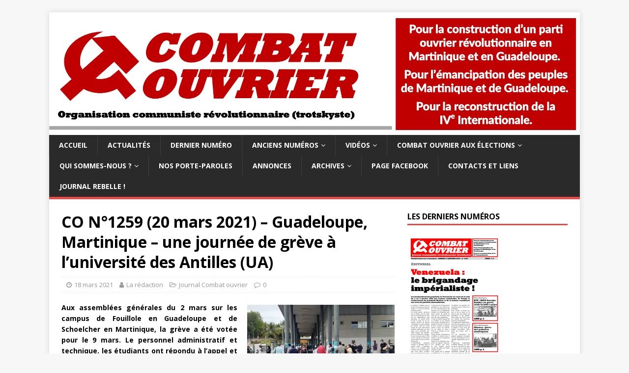

--- FILE ---
content_type: text/html; charset=UTF-8
request_url: https://combat-ouvrier.com/2021/03/18/co-n1259-20-mars-2021-guadeloupe-martinique-une-journee-de-greve-a-luniversite-des-antilles-ua/
body_size: 13680
content:
<!DOCTYPE html><html class="no-js" lang="fr-FR"><head><meta charset="UTF-8"><meta name="viewport" content="width=device-width, initial-scale=1.0"><link rel="stylesheet" media="print" onload="this.onload=null;this.media='all';" id="ao_optimized_gfonts" href="https://fonts.googleapis.com/css?family=Open+Sans:400,400italic,700,600&amp;display=swap"><link rel="profile" href="https://gmpg.org/xfn/11" /><link rel="pingback" href="https://combat-ouvrier.com/xmlrpc.php" /><meta name='robots' content='index, follow, max-image-preview:large, max-snippet:-1, max-video-preview:-1' /><title>CO N°1259 (20 mars 2021) – Guadeloupe, Martinique - une journée de grève à l’université des Antilles (UA) - Combat ouvrier</title><link rel="canonical" href="https://combat-ouvrier.com/2021/03/18/co-n1259-20-mars-2021-guadeloupe-martinique-une-journee-de-greve-a-luniversite-des-antilles-ua/" /><meta property="og:locale" content="fr_FR" /><meta property="og:type" content="article" /><meta property="og:title" content="CO N°1259 (20 mars 2021) – Guadeloupe, Martinique - une journée de grève à l’université des Antilles (UA) - Combat ouvrier" /><meta property="og:description" content="Aux assemblées générales du 2 mars sur les campus de Fouillole en Guadeloupe et de Schoelcher en Martinique, la grève a été votée pour le 9 mars. [...]" /><meta property="og:url" content="https://combat-ouvrier.com/2021/03/18/co-n1259-20-mars-2021-guadeloupe-martinique-une-journee-de-greve-a-luniversite-des-antilles-ua/" /><meta property="og:site_name" content="Combat ouvrier" /><meta property="article:publisher" content="https://www.facebook.com/CombatOuvrier1" /><meta property="article:published_time" content="2021-03-18T20:11:09+00:00" /><meta property="og:image" content="https://combat-ouvrier.com/wp-content/uploads/2021/03/20210309_grevecampusfouillole-300x169.jpg" /><meta name="author" content="La rédaction" /><meta name="twitter:card" content="summary_large_image" /><meta name="twitter:label1" content="Écrit par" /><meta name="twitter:data1" content="La rédaction" /><meta name="twitter:label2" content="Durée de lecture estimée" /><meta name="twitter:data2" content="1 minute" /> <script type="application/ld+json" class="yoast-schema-graph">{"@context":"https://schema.org","@graph":[{"@type":"Article","@id":"https://combat-ouvrier.com/2021/03/18/co-n1259-20-mars-2021-guadeloupe-martinique-une-journee-de-greve-a-luniversite-des-antilles-ua/#article","isPartOf":{"@id":"https://combat-ouvrier.com/2021/03/18/co-n1259-20-mars-2021-guadeloupe-martinique-une-journee-de-greve-a-luniversite-des-antilles-ua/"},"author":{"name":"La rédaction","@id":"https://combat-ouvrier.com/#/schema/person/ec8a3f3d8e14694f34005153d6df2f94"},"headline":"CO N°1259 (20 mars 2021) – Guadeloupe, Martinique &#8211; une journée de grève à l’université des Antilles (UA)","datePublished":"2021-03-18T20:11:09+00:00","mainEntityOfPage":{"@id":"https://combat-ouvrier.com/2021/03/18/co-n1259-20-mars-2021-guadeloupe-martinique-une-journee-de-greve-a-luniversite-des-antilles-ua/"},"wordCount":231,"publisher":{"@id":"https://combat-ouvrier.com/#organization"},"image":{"@id":"https://combat-ouvrier.com/2021/03/18/co-n1259-20-mars-2021-guadeloupe-martinique-une-journee-de-greve-a-luniversite-des-antilles-ua/#primaryimage"},"thumbnailUrl":"https://combat-ouvrier.com/wp-content/uploads/2021/03/20210309_grevecampusfouillole-300x169.jpg","keywords":["grève","Guadeloupe","Martinique","N°1259 (20 mars 2021)","Université des Antilles"],"articleSection":["Journal Combat ouvrier"],"inLanguage":"fr-FR"},{"@type":"WebPage","@id":"https://combat-ouvrier.com/2021/03/18/co-n1259-20-mars-2021-guadeloupe-martinique-une-journee-de-greve-a-luniversite-des-antilles-ua/","url":"https://combat-ouvrier.com/2021/03/18/co-n1259-20-mars-2021-guadeloupe-martinique-une-journee-de-greve-a-luniversite-des-antilles-ua/","name":"CO N°1259 (20 mars 2021) – Guadeloupe, Martinique - une journée de grève à l’université des Antilles (UA) - Combat ouvrier","isPartOf":{"@id":"https://combat-ouvrier.com/#website"},"primaryImageOfPage":{"@id":"https://combat-ouvrier.com/2021/03/18/co-n1259-20-mars-2021-guadeloupe-martinique-une-journee-de-greve-a-luniversite-des-antilles-ua/#primaryimage"},"image":{"@id":"https://combat-ouvrier.com/2021/03/18/co-n1259-20-mars-2021-guadeloupe-martinique-une-journee-de-greve-a-luniversite-des-antilles-ua/#primaryimage"},"thumbnailUrl":"https://combat-ouvrier.com/wp-content/uploads/2021/03/20210309_grevecampusfouillole-300x169.jpg","datePublished":"2021-03-18T20:11:09+00:00","breadcrumb":{"@id":"https://combat-ouvrier.com/2021/03/18/co-n1259-20-mars-2021-guadeloupe-martinique-une-journee-de-greve-a-luniversite-des-antilles-ua/#breadcrumb"},"inLanguage":"fr-FR","potentialAction":[{"@type":"ReadAction","target":["https://combat-ouvrier.com/2021/03/18/co-n1259-20-mars-2021-guadeloupe-martinique-une-journee-de-greve-a-luniversite-des-antilles-ua/"]}]},{"@type":"BreadcrumbList","@id":"https://combat-ouvrier.com/2021/03/18/co-n1259-20-mars-2021-guadeloupe-martinique-une-journee-de-greve-a-luniversite-des-antilles-ua/#breadcrumb","itemListElement":[{"@type":"ListItem","position":1,"name":"Accueil","item":"https://combat-ouvrier.com/"},{"@type":"ListItem","position":2,"name":"CO N°1259 (20 mars 2021) – Guadeloupe, Martinique &#8211; une journée de grève à l’université des Antilles (UA)"}]},{"@type":"WebSite","@id":"https://combat-ouvrier.com/#website","url":"https://combat-ouvrier.com/","name":"Combat ouvrier","description":"Organisation communiste révolutionnaire trotskyste (Guadeloupe, Martinique)","publisher":{"@id":"https://combat-ouvrier.com/#organization"},"potentialAction":[{"@type":"SearchAction","target":{"@type":"EntryPoint","urlTemplate":"https://combat-ouvrier.com/?s={search_term_string}"},"query-input":{"@type":"PropertyValueSpecification","valueRequired":true,"valueName":"search_term_string"}}],"inLanguage":"fr-FR"},{"@type":"Organization","@id":"https://combat-ouvrier.com/#organization","name":"Combat ouvrier","url":"https://combat-ouvrier.com/","logo":{"@type":"ImageObject","inLanguage":"fr-FR","@id":"https://combat-ouvrier.com/#/schema/logo/image/","url":"https://i2.wp.com/combat-ouvrier.com/wp-content/uploads/2020/12/cropped-logoCO_FB_carre_site512_512.png?fit=512%2C512&ssl=1","contentUrl":"https://i2.wp.com/combat-ouvrier.com/wp-content/uploads/2020/12/cropped-logoCO_FB_carre_site512_512.png?fit=512%2C512&ssl=1","width":512,"height":512,"caption":"Combat ouvrier"},"image":{"@id":"https://combat-ouvrier.com/#/schema/logo/image/"},"sameAs":["https://www.facebook.com/CombatOuvrier1","https://www.youtube.com/c/Combatouvrier"]},{"@type":"Person","@id":"https://combat-ouvrier.com/#/schema/person/ec8a3f3d8e14694f34005153d6df2f94","name":"La rédaction","image":{"@type":"ImageObject","inLanguage":"fr-FR","@id":"https://combat-ouvrier.com/#/schema/person/image/","url":"https://secure.gravatar.com/avatar/5c286057a2ab27a2328f2d8f3a4b2ae7550a794c0450ab029ee778c34850a584?s=96&d=mm&r=g","contentUrl":"https://secure.gravatar.com/avatar/5c286057a2ab27a2328f2d8f3a4b2ae7550a794c0450ab029ee778c34850a584?s=96&d=mm&r=g","caption":"La rédaction"},"sameAs":["https://combat-ouvrier.com"],"url":"https://combat-ouvrier.com/author/admin5052/"}]}</script> <link rel='preconnect' href='//i0.wp.com' /><link rel='preconnect' href='//c0.wp.com' /><link href='https://fonts.gstatic.com' crossorigin='anonymous' rel='preconnect' /><link rel="alternate" type="application/rss+xml" title="Combat ouvrier &raquo; Flux" href="https://combat-ouvrier.com/feed/" /><link rel="alternate" type="application/rss+xml" title="Combat ouvrier &raquo; Flux des commentaires" href="https://combat-ouvrier.com/comments/feed/" /><link rel="alternate" type="application/rss+xml" title="Combat ouvrier &raquo; CO N°1259 (20 mars 2021) – Guadeloupe, Martinique &#8211; une journée de grève à l’université des Antilles (UA) Flux des commentaires" href="https://combat-ouvrier.com/2021/03/18/co-n1259-20-mars-2021-guadeloupe-martinique-une-journee-de-greve-a-luniversite-des-antilles-ua/feed/" /><link rel="alternate" title="oEmbed (JSON)" type="application/json+oembed" href="https://combat-ouvrier.com/wp-json/oembed/1.0/embed?url=https%3A%2F%2Fcombat-ouvrier.com%2F2021%2F03%2F18%2Fco-n1259-20-mars-2021-guadeloupe-martinique-une-journee-de-greve-a-luniversite-des-antilles-ua%2F" /><link rel="alternate" title="oEmbed (XML)" type="text/xml+oembed" href="https://combat-ouvrier.com/wp-json/oembed/1.0/embed?url=https%3A%2F%2Fcombat-ouvrier.com%2F2021%2F03%2F18%2Fco-n1259-20-mars-2021-guadeloupe-martinique-une-journee-de-greve-a-luniversite-des-antilles-ua%2F&#038;format=xml" /><style id='wp-img-auto-sizes-contain-inline-css' type='text/css'>img:is([sizes=auto i],[sizes^="auto," i]){contain-intrinsic-size:3000px 1500px}
/*# sourceURL=wp-img-auto-sizes-contain-inline-css */</style><link rel='stylesheet' id='wp-block-library-css' href='https://combat-ouvrier.com/wp-includes/css/dist/block-library/style.min.css?ver=6.9' type='text/css' media='all' /><style id='classic-theme-styles-inline-css' type='text/css'>/*! This file is auto-generated */
.wp-block-button__link{color:#fff;background-color:#32373c;border-radius:9999px;box-shadow:none;text-decoration:none;padding:calc(.667em + 2px) calc(1.333em + 2px);font-size:1.125em}.wp-block-file__button{background:#32373c;color:#fff;text-decoration:none}
/*# sourceURL=/wp-includes/css/classic-themes.min.css */</style><style id='pdfp-pdfposter-style-inline-css' type='text/css'>.wp-block-pdfp-pdf-poster{overflow:hidden}.pdfp_wrapper .pdf{position:relative}.pdfp_wrapper.pdfp_popup_enabled .iframe_wrapper{display:none}.pdfp_wrapper.pdfp_popup_enabled .iframe_wrapper:fullscreen{display:block}.pdfp_wrapper .iframe_wrapper{height:100%;width:100%}.pdfp_wrapper .iframe_wrapper:fullscreen iframe{height:100vh!important}.pdfp_wrapper .iframe_wrapper iframe{width:100%}.pdfp_wrapper .iframe_wrapper .close{background:#fff;border:1px solid #ddd;border-radius:3px;color:#222;cursor:pointer;display:none;font-family:sans-serif;font-size:36px;line-height:100%;padding:0 7px;position:absolute;right:12px;top:35px;z-index:9999}.pdfp_wrapper .iframe_wrapper:fullscreen .close{display:block}.pdfp_wrapper .pdfp_fullscreen_close{display:none}.pdfp_wrapper.pdfp_fullscreen_opened .pdfp_fullscreen_close{align-items:center;background:#fff;border-radius:3px;color:#222;cursor:pointer;display:flex;font-size:35px;height:30px;justify-content:center;overflow:hidden;padding-bottom:4px;position:fixed;right:20px;top:20px;width:32px}.pdfp_wrapper.pdfp_fullscreen_opened .pdfp_fullscreen_overlay{background:#2229;height:100%;left:0;position:fixed;top:0;width:100%}.pdfp_wrapper.pdfp_fullscreen_opened .iframe_wrapper{display:block;height:90vh;left:50%;max-width:95%;position:fixed;top:50%;transform:translate(-50%,-50%);width:900px;z-index:99999999999}.pdfp_wrapper iframe{border:none;outline:none}.pdfp-adobe-viewer{border:1px solid #ddd;border-radius:3px;cursor:pointer;outline:none;text-decoration:none}.pdfp_download{margin-right:15px}.cta_wrapper{display:flex;gap:10px;margin-bottom:10px;text-align:left}.cta_wrapper a{text-decoration:none!important}.cta_wrapper button{cursor:pointer}.pdfp_wrapper p{margin:10px 0;text-align:center}.popout-disabled{height:50px;position:absolute;right:12px;top:12px;width:50px}.pdfp_wrapper iframe{border-bottom:10px solid #2a2a2a;box-sizing:border-box;max-width:100%}.ViewSDK_hideOverflow[data-align=center]{margin-left:auto;margin-right:auto}.ViewSDK_hideOverflow[data-align=left]{margin-right:auto}.ViewSDK_hideOverflow[data-align=right]{margin-left:auto}@media screen and (max-width:768px){.pdfp_wrapper iframe{height:calc(100vw + 120px)}}@media screen and (max-width:576px){.cta_wrapper .pdfp_download{margin-bottom:10px;margin-right:0}.cta_wrapper .pdfp_download button{margin-right:0!important}.cta_wrapper{align-items:center;display:flex;flex-direction:column}}.pdfp_social_share{z-index:9999}.pdfp_social_icon_top{margin-bottom:10px}.pdfp_social_icon_bottom,.pdfp_social_icon_top{align-items:center;display:flex;gap:10px;justify-content:center}.pdfp_social_icon_bottom{margin-top:10px}.pdfp_social_icon_left{left:0;top:-40px}.pdfp_social_icon_right{right:0;top:-40px}
.pdfp_wrapper .pdf{position:relative}.pdfp_wrapper .iframe_wrapper{height:100%;width:100%}.pdfp_wrapper .iframe_wrapper:fullscreen iframe{height:100vh!important}.pdfp_wrapper .iframe_wrapper iframe{max-width:100%;width:100%}.pdfp_wrapper .iframe_wrapper .close{background:#fff;border:1px solid #ddd;border-radius:3px;color:#222;cursor:pointer;display:none;font-family:sans-serif;font-size:36px;line-height:100%;padding:0 7px;position:absolute;right:12px;top:35px;z-index:9999}.pdfp_wrapper .iframe_wrapper:fullscreen .close{display:block}.pdfp-adobe-viewer{border:1px solid #ddd;border-radius:3px;cursor:pointer;outline:none;text-decoration:none}.pdfp_download{margin-right:15px}.cta_wrapper{margin-bottom:10px}.pdfp_wrapper p{margin:10px 0;text-align:center}.popout-disabled{height:50px;position:absolute;right:12px;top:12px;width:50px}@media screen and (max-width:768px){.pdfp_wrapper iframe{height:calc(100vw + 120px)}}.ViewSDK_hideOverflow[data-align=center]{margin-left:auto;margin-right:auto}.ViewSDK_hideOverflow[data-align=left]{margin-right:auto}.ViewSDK_hideOverflow[data-align=right]{margin-left:auto}@media screen and (max-width:768px){.pdfp_wrapper iframe{height:calc(100vw + 120px)!important;max-height:100%}}@media screen and (max-width:576px){.cta_wrapper .pdfp_download{margin-bottom:10px;margin-right:0}.cta_wrapper .pdfp_download button{margin-right:0!important}.cta_wrapper{align-items:center;display:flex;flex-direction:column}}.ViewSDK_fullScreenPDFViewer{background-color:#474747}.ViewSDK_fullScreenPDFViewer iframe{background:green;border:none;display:block;height:90%!important;margin:auto;max-width:1320px;position:relative;top:5%;width:90%!important}

/*# sourceURL=https://combat-ouvrier.com/wp-content/plugins/pdf-poster/build/blocks/pdf-poster/view.css */</style><link rel='stylesheet' id='gutenberg-pdfjs-style-css' href='https://combat-ouvrier.com/wp-content/cache/autoptimize/autoptimize_single_db970b59f365361aba35ece7068e254b.php?ver=1766265347' type='text/css' media='all' /><link rel='stylesheet' id='mediaelement-css' href='https://combat-ouvrier.com/wp-includes/js/mediaelement/mediaelementplayer-legacy.min.css?ver=4.2.17' type='text/css' media='all' /><link rel='stylesheet' id='wp-mediaelement-css' href='https://combat-ouvrier.com/wp-includes/js/mediaelement/wp-mediaelement.min.css?ver=6.9' type='text/css' media='all' /><style id='jetpack-sharing-buttons-style-inline-css' type='text/css'>.jetpack-sharing-buttons__services-list{display:flex;flex-direction:row;flex-wrap:wrap;gap:0;list-style-type:none;margin:5px;padding:0}.jetpack-sharing-buttons__services-list.has-small-icon-size{font-size:12px}.jetpack-sharing-buttons__services-list.has-normal-icon-size{font-size:16px}.jetpack-sharing-buttons__services-list.has-large-icon-size{font-size:24px}.jetpack-sharing-buttons__services-list.has-huge-icon-size{font-size:36px}@media print{.jetpack-sharing-buttons__services-list{display:none!important}}.editor-styles-wrapper .wp-block-jetpack-sharing-buttons{gap:0;padding-inline-start:0}ul.jetpack-sharing-buttons__services-list.has-background{padding:1.25em 2.375em}
/*# sourceURL=https://combat-ouvrier.com/wp-content/plugins/jetpack/_inc/blocks/sharing-buttons/view.css */</style><style id='global-styles-inline-css' type='text/css'>:root{--wp--preset--aspect-ratio--square: 1;--wp--preset--aspect-ratio--4-3: 4/3;--wp--preset--aspect-ratio--3-4: 3/4;--wp--preset--aspect-ratio--3-2: 3/2;--wp--preset--aspect-ratio--2-3: 2/3;--wp--preset--aspect-ratio--16-9: 16/9;--wp--preset--aspect-ratio--9-16: 9/16;--wp--preset--color--black: #000000;--wp--preset--color--cyan-bluish-gray: #abb8c3;--wp--preset--color--white: #ffffff;--wp--preset--color--pale-pink: #f78da7;--wp--preset--color--vivid-red: #cf2e2e;--wp--preset--color--luminous-vivid-orange: #ff6900;--wp--preset--color--luminous-vivid-amber: #fcb900;--wp--preset--color--light-green-cyan: #7bdcb5;--wp--preset--color--vivid-green-cyan: #00d084;--wp--preset--color--pale-cyan-blue: #8ed1fc;--wp--preset--color--vivid-cyan-blue: #0693e3;--wp--preset--color--vivid-purple: #9b51e0;--wp--preset--gradient--vivid-cyan-blue-to-vivid-purple: linear-gradient(135deg,rgb(6,147,227) 0%,rgb(155,81,224) 100%);--wp--preset--gradient--light-green-cyan-to-vivid-green-cyan: linear-gradient(135deg,rgb(122,220,180) 0%,rgb(0,208,130) 100%);--wp--preset--gradient--luminous-vivid-amber-to-luminous-vivid-orange: linear-gradient(135deg,rgb(252,185,0) 0%,rgb(255,105,0) 100%);--wp--preset--gradient--luminous-vivid-orange-to-vivid-red: linear-gradient(135deg,rgb(255,105,0) 0%,rgb(207,46,46) 100%);--wp--preset--gradient--very-light-gray-to-cyan-bluish-gray: linear-gradient(135deg,rgb(238,238,238) 0%,rgb(169,184,195) 100%);--wp--preset--gradient--cool-to-warm-spectrum: linear-gradient(135deg,rgb(74,234,220) 0%,rgb(151,120,209) 20%,rgb(207,42,186) 40%,rgb(238,44,130) 60%,rgb(251,105,98) 80%,rgb(254,248,76) 100%);--wp--preset--gradient--blush-light-purple: linear-gradient(135deg,rgb(255,206,236) 0%,rgb(152,150,240) 100%);--wp--preset--gradient--blush-bordeaux: linear-gradient(135deg,rgb(254,205,165) 0%,rgb(254,45,45) 50%,rgb(107,0,62) 100%);--wp--preset--gradient--luminous-dusk: linear-gradient(135deg,rgb(255,203,112) 0%,rgb(199,81,192) 50%,rgb(65,88,208) 100%);--wp--preset--gradient--pale-ocean: linear-gradient(135deg,rgb(255,245,203) 0%,rgb(182,227,212) 50%,rgb(51,167,181) 100%);--wp--preset--gradient--electric-grass: linear-gradient(135deg,rgb(202,248,128) 0%,rgb(113,206,126) 100%);--wp--preset--gradient--midnight: linear-gradient(135deg,rgb(2,3,129) 0%,rgb(40,116,252) 100%);--wp--preset--font-size--small: 13px;--wp--preset--font-size--medium: 20px;--wp--preset--font-size--large: 36px;--wp--preset--font-size--x-large: 42px;--wp--preset--spacing--20: 0.44rem;--wp--preset--spacing--30: 0.67rem;--wp--preset--spacing--40: 1rem;--wp--preset--spacing--50: 1.5rem;--wp--preset--spacing--60: 2.25rem;--wp--preset--spacing--70: 3.38rem;--wp--preset--spacing--80: 5.06rem;--wp--preset--shadow--natural: 6px 6px 9px rgba(0, 0, 0, 0.2);--wp--preset--shadow--deep: 12px 12px 50px rgba(0, 0, 0, 0.4);--wp--preset--shadow--sharp: 6px 6px 0px rgba(0, 0, 0, 0.2);--wp--preset--shadow--outlined: 6px 6px 0px -3px rgb(255, 255, 255), 6px 6px rgb(0, 0, 0);--wp--preset--shadow--crisp: 6px 6px 0px rgb(0, 0, 0);}:where(.is-layout-flex){gap: 0.5em;}:where(.is-layout-grid){gap: 0.5em;}body .is-layout-flex{display: flex;}.is-layout-flex{flex-wrap: wrap;align-items: center;}.is-layout-flex > :is(*, div){margin: 0;}body .is-layout-grid{display: grid;}.is-layout-grid > :is(*, div){margin: 0;}:where(.wp-block-columns.is-layout-flex){gap: 2em;}:where(.wp-block-columns.is-layout-grid){gap: 2em;}:where(.wp-block-post-template.is-layout-flex){gap: 1.25em;}:where(.wp-block-post-template.is-layout-grid){gap: 1.25em;}.has-black-color{color: var(--wp--preset--color--black) !important;}.has-cyan-bluish-gray-color{color: var(--wp--preset--color--cyan-bluish-gray) !important;}.has-white-color{color: var(--wp--preset--color--white) !important;}.has-pale-pink-color{color: var(--wp--preset--color--pale-pink) !important;}.has-vivid-red-color{color: var(--wp--preset--color--vivid-red) !important;}.has-luminous-vivid-orange-color{color: var(--wp--preset--color--luminous-vivid-orange) !important;}.has-luminous-vivid-amber-color{color: var(--wp--preset--color--luminous-vivid-amber) !important;}.has-light-green-cyan-color{color: var(--wp--preset--color--light-green-cyan) !important;}.has-vivid-green-cyan-color{color: var(--wp--preset--color--vivid-green-cyan) !important;}.has-pale-cyan-blue-color{color: var(--wp--preset--color--pale-cyan-blue) !important;}.has-vivid-cyan-blue-color{color: var(--wp--preset--color--vivid-cyan-blue) !important;}.has-vivid-purple-color{color: var(--wp--preset--color--vivid-purple) !important;}.has-black-background-color{background-color: var(--wp--preset--color--black) !important;}.has-cyan-bluish-gray-background-color{background-color: var(--wp--preset--color--cyan-bluish-gray) !important;}.has-white-background-color{background-color: var(--wp--preset--color--white) !important;}.has-pale-pink-background-color{background-color: var(--wp--preset--color--pale-pink) !important;}.has-vivid-red-background-color{background-color: var(--wp--preset--color--vivid-red) !important;}.has-luminous-vivid-orange-background-color{background-color: var(--wp--preset--color--luminous-vivid-orange) !important;}.has-luminous-vivid-amber-background-color{background-color: var(--wp--preset--color--luminous-vivid-amber) !important;}.has-light-green-cyan-background-color{background-color: var(--wp--preset--color--light-green-cyan) !important;}.has-vivid-green-cyan-background-color{background-color: var(--wp--preset--color--vivid-green-cyan) !important;}.has-pale-cyan-blue-background-color{background-color: var(--wp--preset--color--pale-cyan-blue) !important;}.has-vivid-cyan-blue-background-color{background-color: var(--wp--preset--color--vivid-cyan-blue) !important;}.has-vivid-purple-background-color{background-color: var(--wp--preset--color--vivid-purple) !important;}.has-black-border-color{border-color: var(--wp--preset--color--black) !important;}.has-cyan-bluish-gray-border-color{border-color: var(--wp--preset--color--cyan-bluish-gray) !important;}.has-white-border-color{border-color: var(--wp--preset--color--white) !important;}.has-pale-pink-border-color{border-color: var(--wp--preset--color--pale-pink) !important;}.has-vivid-red-border-color{border-color: var(--wp--preset--color--vivid-red) !important;}.has-luminous-vivid-orange-border-color{border-color: var(--wp--preset--color--luminous-vivid-orange) !important;}.has-luminous-vivid-amber-border-color{border-color: var(--wp--preset--color--luminous-vivid-amber) !important;}.has-light-green-cyan-border-color{border-color: var(--wp--preset--color--light-green-cyan) !important;}.has-vivid-green-cyan-border-color{border-color: var(--wp--preset--color--vivid-green-cyan) !important;}.has-pale-cyan-blue-border-color{border-color: var(--wp--preset--color--pale-cyan-blue) !important;}.has-vivid-cyan-blue-border-color{border-color: var(--wp--preset--color--vivid-cyan-blue) !important;}.has-vivid-purple-border-color{border-color: var(--wp--preset--color--vivid-purple) !important;}.has-vivid-cyan-blue-to-vivid-purple-gradient-background{background: var(--wp--preset--gradient--vivid-cyan-blue-to-vivid-purple) !important;}.has-light-green-cyan-to-vivid-green-cyan-gradient-background{background: var(--wp--preset--gradient--light-green-cyan-to-vivid-green-cyan) !important;}.has-luminous-vivid-amber-to-luminous-vivid-orange-gradient-background{background: var(--wp--preset--gradient--luminous-vivid-amber-to-luminous-vivid-orange) !important;}.has-luminous-vivid-orange-to-vivid-red-gradient-background{background: var(--wp--preset--gradient--luminous-vivid-orange-to-vivid-red) !important;}.has-very-light-gray-to-cyan-bluish-gray-gradient-background{background: var(--wp--preset--gradient--very-light-gray-to-cyan-bluish-gray) !important;}.has-cool-to-warm-spectrum-gradient-background{background: var(--wp--preset--gradient--cool-to-warm-spectrum) !important;}.has-blush-light-purple-gradient-background{background: var(--wp--preset--gradient--blush-light-purple) !important;}.has-blush-bordeaux-gradient-background{background: var(--wp--preset--gradient--blush-bordeaux) !important;}.has-luminous-dusk-gradient-background{background: var(--wp--preset--gradient--luminous-dusk) !important;}.has-pale-ocean-gradient-background{background: var(--wp--preset--gradient--pale-ocean) !important;}.has-electric-grass-gradient-background{background: var(--wp--preset--gradient--electric-grass) !important;}.has-midnight-gradient-background{background: var(--wp--preset--gradient--midnight) !important;}.has-small-font-size{font-size: var(--wp--preset--font-size--small) !important;}.has-medium-font-size{font-size: var(--wp--preset--font-size--medium) !important;}.has-large-font-size{font-size: var(--wp--preset--font-size--large) !important;}.has-x-large-font-size{font-size: var(--wp--preset--font-size--x-large) !important;}
:where(.wp-block-post-template.is-layout-flex){gap: 1.25em;}:where(.wp-block-post-template.is-layout-grid){gap: 1.25em;}
:where(.wp-block-term-template.is-layout-flex){gap: 1.25em;}:where(.wp-block-term-template.is-layout-grid){gap: 1.25em;}
:where(.wp-block-columns.is-layout-flex){gap: 2em;}:where(.wp-block-columns.is-layout-grid){gap: 2em;}
:root :where(.wp-block-pullquote){font-size: 1.5em;line-height: 1.6;}
/*# sourceURL=global-styles-inline-css */</style><link rel='stylesheet' id='pdfp-public-css' href='https://combat-ouvrier.com/wp-content/cache/autoptimize/autoptimize_single_ff9b6a7a88f3eb76e9a22b3af61f83f8.php?ver=1768875765' type='text/css' media='all' /><link rel='stylesheet' id='mh-magazine-lite-css' href='https://combat-ouvrier.com/wp-content/cache/autoptimize/autoptimize_single_79ecedeae73a7bc33cb1ca10b950b552.php?ver=2.9.2' type='text/css' media='all' /><link rel='stylesheet' id='mh-font-awesome-css' href='https://combat-ouvrier.com/wp-content/themes/mh-magazine-lite/includes/font-awesome.min.css' type='text/css' media='all' /><link rel='stylesheet' id='newsletter-css' href='https://combat-ouvrier.com/wp-content/cache/autoptimize/autoptimize_single_689d862214578091f93eb574dd07c438.php?ver=9.1.0' type='text/css' media='all' /><link rel='stylesheet' id='__EPYT__style-css' href='https://combat-ouvrier.com/wp-content/plugins/youtube-embed-plus/styles/ytprefs.min.css?ver=14.2.4' type='text/css' media='all' /><style id='__EPYT__style-inline-css' type='text/css'>.epyt-gallery-thumb {
                        width: 33.333%;
                }
                
/*# sourceURL=__EPYT__style-inline-css */</style><link rel='stylesheet' id='sharedaddy-css' href='https://combat-ouvrier.com/wp-content/cache/autoptimize/autoptimize_single_082b32bdcdd061b3a1b9b543a6429820.php?ver=15.4' type='text/css' media='all' /><link rel='stylesheet' id='social-logos-css' href='https://combat-ouvrier.com/wp-content/plugins/jetpack/_inc/social-logos/social-logos.min.css?ver=15.4' type='text/css' media='all' /> <script defer type="text/javascript" src="https://combat-ouvrier.com/wp-includes/js/jquery/jquery.min.js?ver=3.7.1" id="jquery-core-js"></script> <script defer type="text/javascript" src="https://combat-ouvrier.com/wp-includes/js/jquery/jquery-migrate.min.js?ver=3.4.1" id="jquery-migrate-js"></script> <script defer type="text/javascript" src="https://combat-ouvrier.com/wp-content/cache/autoptimize/autoptimize_single_e6dc1776b411890b7c8d91a0f64573df.php?ver=2.9.2" id="mh-scripts-js"></script> <script defer id="__ytprefs__-js-extra" src="[data-uri]"></script> <script defer type="text/javascript" src="https://combat-ouvrier.com/wp-content/plugins/youtube-embed-plus/scripts/ytprefs.min.js?ver=14.2.4" id="__ytprefs__-js"></script> <link rel="https://api.w.org/" href="https://combat-ouvrier.com/wp-json/" /><link rel="alternate" title="JSON" type="application/json" href="https://combat-ouvrier.com/wp-json/wp/v2/posts/4071" /><link rel="EditURI" type="application/rsd+xml" title="RSD" href="https://combat-ouvrier.com/xmlrpc.php?rsd" /><meta name="generator" content="WordPress 6.9" /><link rel='shortlink' href='https://combat-ouvrier.com/?p=4071' /><style></style><!--[if lt IE 9]> <script src="https://combat-ouvrier.com/wp-content/themes/mh-magazine-lite/js/css3-mediaqueries.js"></script> <![endif]--><meta name="generator" content="Elementor 3.34.1; features: e_font_icon_svg, additional_custom_breakpoints; settings: css_print_method-external, google_font-enabled, font_display-auto"><style>.e-con.e-parent:nth-of-type(n+4):not(.e-lazyloaded):not(.e-no-lazyload),
				.e-con.e-parent:nth-of-type(n+4):not(.e-lazyloaded):not(.e-no-lazyload) * {
					background-image: none !important;
				}
				@media screen and (max-height: 1024px) {
					.e-con.e-parent:nth-of-type(n+3):not(.e-lazyloaded):not(.e-no-lazyload),
					.e-con.e-parent:nth-of-type(n+3):not(.e-lazyloaded):not(.e-no-lazyload) * {
						background-image: none !important;
					}
				}
				@media screen and (max-height: 640px) {
					.e-con.e-parent:nth-of-type(n+2):not(.e-lazyloaded):not(.e-no-lazyload),
					.e-con.e-parent:nth-of-type(n+2):not(.e-lazyloaded):not(.e-no-lazyload) * {
						background-image: none !important;
					}
				}</style><link rel="icon" href="https://i0.wp.com/combat-ouvrier.com/wp-content/uploads/2020/12/cropped-logoCO_FB_carre_site512_512.png?fit=32%2C32&#038;ssl=1" sizes="32x32" /><link rel="icon" href="https://i0.wp.com/combat-ouvrier.com/wp-content/uploads/2020/12/cropped-logoCO_FB_carre_site512_512.png?fit=192%2C192&#038;ssl=1" sizes="192x192" /><link rel="apple-touch-icon" href="https://i0.wp.com/combat-ouvrier.com/wp-content/uploads/2020/12/cropped-logoCO_FB_carre_site512_512.png?fit=180%2C180&#038;ssl=1" /><meta name="msapplication-TileImage" content="https://i0.wp.com/combat-ouvrier.com/wp-content/uploads/2020/12/cropped-logoCO_FB_carre_site512_512.png?fit=270%2C270&#038;ssl=1" /></head><body data-rsssl=1 id="mh-mobile" class="wp-singular post-template-default single single-post postid-4071 single-format-standard wp-theme-mh-magazine-lite metaslider-plugin mh-right-sb elementor-default elementor-kit-72" itemscope="itemscope" itemtype="https://schema.org/WebPage"><div class="mh-container mh-container-outer"><div class="mh-header-mobile-nav mh-clearfix"></div><header class="mh-header" itemscope="itemscope" itemtype="https://schema.org/WPHeader"><div class="mh-container mh-container-inner mh-row mh-clearfix"><div class="mh-custom-header mh-clearfix"> <a class="mh-header-image-link" href="https://combat-ouvrier.com/" title="Combat ouvrier" rel="home"> <img class="mh-header-image" src="https://combat-ouvrier.com/wp-content/uploads/2020/12/banniere2_1080p.png" height="901" width="3886" alt="Combat ouvrier" /> </a></div></div><div class="mh-main-nav-wrap"><nav class="mh-navigation mh-main-nav mh-container mh-container-inner mh-clearfix" itemscope="itemscope" itemtype="https://schema.org/SiteNavigationElement"><div class="menu-menu-1-container"><ul id="menu-menu-1" class="menu"><li id="menu-item-123" class="menu-item menu-item-type-post_type menu-item-object-page menu-item-home menu-item-123"><a href="https://combat-ouvrier.com/">Accueil</a></li><li id="menu-item-726" class="menu-item menu-item-type-taxonomy menu-item-object-category menu-item-726"><a href="https://combat-ouvrier.com/category/actualites/">Actualités</a></li><li id="menu-item-614" class="menu-item menu-item-type-custom menu-item-object-custom menu-item-614"><a href="https://combat-ouvrier.com/co-n1363-17-janvier-2026/">Dernier numéro</a></li><li id="menu-item-1466" class="menu-item menu-item-type-post_type menu-item-object-page menu-item-has-children menu-item-1466"><a href="https://combat-ouvrier.com/anciens-numeros/">Anciens numéros</a><ul class="sub-menu"><li id="menu-item-21581" class="menu-item menu-item-type-post_type menu-item-object-page menu-item-21581"><a href="https://combat-ouvrier.com/depuis-2026/">Depuis 2026…</a></li><li id="menu-item-3146" class="menu-item menu-item-type-post_type menu-item-object-page menu-item-3146"><a href="https://combat-ouvrier.com/anciens-numeros/depuis-2021/">De 2021 à 2025</a></li><li id="menu-item-2897" class="menu-item menu-item-type-post_type menu-item-object-page menu-item-2897"><a href="https://combat-ouvrier.com/anciens-numeros/de-2016-a-2020/">De 2016 à 2020</a></li><li id="menu-item-15998" class="menu-item menu-item-type-post_type menu-item-object-page menu-item-15998"><a href="https://combat-ouvrier.com/de-2000-a-2015/">De 2000 à 2015</a></li><li id="menu-item-15688" class="menu-item menu-item-type-post_type menu-item-object-page menu-item-15688"><a href="https://combat-ouvrier.com/de-1985-a-1995/">De 1985 à 1999</a></li><li id="menu-item-14517" class="menu-item menu-item-type-post_type menu-item-object-page menu-item-14517"><a href="https://combat-ouvrier.com/de-1978-a-1984/">De 1978 à 1984</a></li><li id="menu-item-1237" class="menu-item menu-item-type-post_type menu-item-object-page menu-item-1237"><a href="https://combat-ouvrier.com/anciens-numeros/de-1971-a-1974/">De 1971 à 1977</a></li><li id="menu-item-19902" class="menu-item menu-item-type-post_type menu-item-object-page menu-item-19902"><a href="https://combat-ouvrier.com/lutte-ouvriere-de-1965-a-1971/">Lutte Ouvrière de 1965 à 1971</a></li></ul></li><li id="menu-item-119" class="menu-item menu-item-type-taxonomy menu-item-object-category menu-item-has-children menu-item-119"><a href="https://combat-ouvrier.com/category/videos/">Vidéos</a><ul class="sub-menu"><li id="menu-item-224" class="menu-item menu-item-type-taxonomy menu-item-object-category menu-item-224"><a href="https://combat-ouvrier.com/category/videos/les-videos/">les vidéos</a></li><li id="menu-item-222" class="menu-item menu-item-type-post_type menu-item-object-page menu-item-222"><a href="https://combat-ouvrier.com/film-me-67/">Film Mé 67</a></li><li id="menu-item-619" class="menu-item menu-item-type-custom menu-item-object-custom menu-item-619"><a href="https://www.youtube.com/channel/UC4LOyeXBZzm5XweX49514kA">Chaîne YouTube</a></li></ul></li><li id="menu-item-9453" class="menu-item menu-item-type-taxonomy menu-item-object-category menu-item-has-children menu-item-9453"><a href="https://combat-ouvrier.com/category/combat-ouvrier-aux-elections/">Combat ouvrier aux élections</a><ul class="sub-menu"><li id="menu-item-10300" class="menu-item menu-item-type-taxonomy menu-item-object-category menu-item-10300"><a href="https://combat-ouvrier.com/category/election-legislative-2022/">Élection législative 2022</a></li><li id="menu-item-9454" class="menu-item menu-item-type-taxonomy menu-item-object-category menu-item-9454"><a href="https://combat-ouvrier.com/category/election-presidentielle-2022/">Élection présidentielle 2022</a></li><li id="menu-item-4521" class="menu-item menu-item-type-taxonomy menu-item-object-category menu-item-4521"><a href="https://combat-ouvrier.com/category/co-aux-elections-2021/">Combat ouvrier aux élections 2021</a></li></ul></li><li id="menu-item-1497" class="menu-item menu-item-type-post_type menu-item-object-page menu-item-has-children menu-item-1497"><a href="https://combat-ouvrier.com/qui-sommes-nous/">Qui sommes-nous ?</a><ul class="sub-menu"><li id="menu-item-249" class="menu-item menu-item-type-post_type menu-item-object-page menu-item-249"><a href="https://combat-ouvrier.com/historique-co/">Historique de Combat ouvrier</a></li><li id="menu-item-623" class="menu-item menu-item-type-post_type menu-item-object-page menu-item-623"><a href="https://combat-ouvrier.com/quest-ce-que-luci-union-communiste-internationaliste/">Qu’est-ce que l’UCI (Union Communiste Internationaliste) ?</a></li></ul></li><li id="menu-item-892" class="menu-item menu-item-type-post_type menu-item-object-page menu-item-892"><a href="https://combat-ouvrier.com/nos-porte-paroles/">Nos Porte-paroles</a></li><li id="menu-item-191" class="menu-item menu-item-type-taxonomy menu-item-object-category menu-item-191"><a href="https://combat-ouvrier.com/category/annonces/">Annonces</a></li><li id="menu-item-16110" class="menu-item menu-item-type-post_type menu-item-object-page menu-item-has-children menu-item-16110"><a href="https://combat-ouvrier.com/archives/">Archives</a><ul class="sub-menu"><li id="menu-item-16116" class="menu-item menu-item-type-post_type menu-item-object-page menu-item-16116"><a href="https://combat-ouvrier.com/lutte-de-classe/">Lutte de Classe</a></li><li id="menu-item-16136" class="menu-item menu-item-type-post_type menu-item-object-page menu-item-16136"><a href="https://combat-ouvrier.com/textes-par-dates/">Textes par date</a></li></ul></li><li id="menu-item-4708" class="menu-item menu-item-type-custom menu-item-object-custom menu-item-4708"><a href="https://www.facebook.com/CombatOuvrier1">Page facebook</a></li><li id="menu-item-89" class="menu-item menu-item-type-post_type menu-item-object-page menu-item-89"><a href="https://combat-ouvrier.com/contact/">Contacts et Liens</a></li><li id="menu-item-246" class="menu-item menu-item-type-custom menu-item-object-custom menu-item-246"><a href="https://fr-fr.facebook.com/JournalRebelle/">Journal Rebelle !</a></li></ul></div></nav></div></header><div class="mh-wrapper mh-clearfix"><div id="main-content" class="mh-content" role="main" itemprop="mainContentOfPage"><article id="post-4071" class="post-4071 post type-post status-publish format-standard hentry category-journal-combat-ouvrier tag-greve tag-guadeloupe tag-martinique tag-n1259-20-mars-2021 tag-universite-des-antilles"><header class="entry-header mh-clearfix"><h1 class="entry-title">CO N°1259 (20 mars 2021) – Guadeloupe, Martinique &#8211; une journée de grève à l’université des Antilles (UA)</h1><p class="mh-meta entry-meta"> <span class="entry-meta-date updated"><i class="fa fa-clock-o"></i><a href="https://combat-ouvrier.com/2021/03/">18 mars 2021</a></span> <span class="entry-meta-author author vcard"><i class="fa fa-user"></i><a class="fn" href="https://combat-ouvrier.com/author/admin5052/">La rédaction</a></span> <span class="entry-meta-categories"><i class="fa fa-folder-open-o"></i><a href="https://combat-ouvrier.com/category/journal-combat-ouvrier/" rel="category tag">Journal Combat ouvrier</a></span> <span class="entry-meta-comments"><i class="fa fa-comment-o"></i><a class="mh-comment-scroll" href="https://combat-ouvrier.com/2021/03/18/co-n1259-20-mars-2021-guadeloupe-martinique-une-journee-de-greve-a-luniversite-des-antilles-ua/#mh-comments">0</a></span></p></header><div class="entry-content mh-clearfix"><p style="text-align: justify;"><strong><img data-recalc-dims="1" fetchpriority="high" decoding="async" class="size-medium wp-image-4073 alignright" src="https://i0.wp.com/combat-ouvrier.com/wp-content/uploads/2021/03/20210309_grevecampusfouillole.jpg?resize=300%2C169&#038;ssl=1" alt="" width="300" height="169" />Aux assemblées générales du 2 mars sur les campus de Fouillole en Guadeloupe et de Schoelcher en Martinique, la grève a été votée pour le 9 mars. Le personnel administratif et technique, les étudiants ont répondu à l’appel et se sont joints aux enseignants-chercheurs à l’origine du mouvement de protestation contre les abus de la direction de l’U.A.</strong></p><p style="text-align: justify;">Avant le 9, le Président de l’U.A. n’a pas rencontré les personnels sur la base des revendications exposées dans le préavis. Il a choisi le 9 pour présenter son « bilan » sur les deux campus ! Les politiques et autres huiles étaient invités. Les grévistes aussi, mais à l’entrée, des vigiles avaient ordre de bloquer les « manifestants ».</p><p style="text-align: justify;">À l’assemblée générale au pied de Fouillole, de nombreux témoignages ont été apportés, sur les abus administratifs, la souffrance au travail, les mises au placard… Des étudiants ont dénoncé les difficultés qu’ils rencontrent : manque de matériels, locaux délabrés, insuffisances du réseau internet de l’U.A. Une nouvelle grève, cette fois reconductible, a été votée pour jeudi 18 mars. Puis les grévistes se sont rendus au Rectorat pour exposer leur situation.</p><p>&nbsp;</p><p>&nbsp;</p><div class="sharedaddy sd-sharing-enabled"><div class="robots-nocontent sd-block sd-social sd-social-icon sd-sharing"><h3 class="sd-title">Partager :</h3><div class="sd-content"><ul><li class="share-twitter"><a rel="nofollow noopener noreferrer"
 data-shared="sharing-twitter-4071"
 class="share-twitter sd-button share-icon no-text"
 href="https://combat-ouvrier.com/2021/03/18/co-n1259-20-mars-2021-guadeloupe-martinique-une-journee-de-greve-a-luniversite-des-antilles-ua/?share=twitter"
 target="_blank"
 aria-labelledby="sharing-twitter-4071"
 > <span id="sharing-twitter-4071" hidden>Cliquer pour partager sur X(ouvre dans une nouvelle fenêtre)</span> <span>X</span> </a></li><li class="share-facebook"><a rel="nofollow noopener noreferrer"
 data-shared="sharing-facebook-4071"
 class="share-facebook sd-button share-icon no-text"
 href="https://combat-ouvrier.com/2021/03/18/co-n1259-20-mars-2021-guadeloupe-martinique-une-journee-de-greve-a-luniversite-des-antilles-ua/?share=facebook"
 target="_blank"
 aria-labelledby="sharing-facebook-4071"
 > <span id="sharing-facebook-4071" hidden>Cliquez pour partager sur Facebook(ouvre dans une nouvelle fenêtre)</span> <span>Facebook</span> </a></li><li class="share-jetpack-whatsapp"><a rel="nofollow noopener noreferrer"
 data-shared="sharing-whatsapp-4071"
 class="share-jetpack-whatsapp sd-button share-icon no-text"
 href="https://combat-ouvrier.com/2021/03/18/co-n1259-20-mars-2021-guadeloupe-martinique-une-journee-de-greve-a-luniversite-des-antilles-ua/?share=jetpack-whatsapp"
 target="_blank"
 aria-labelledby="sharing-whatsapp-4071"
 > <span id="sharing-whatsapp-4071" hidden>Cliquez pour partager sur WhatsApp(ouvre dans une nouvelle fenêtre)</span> <span>WhatsApp</span> </a></li><li class="share-email"><a rel="nofollow noopener noreferrer"
 data-shared="sharing-email-4071"
 class="share-email sd-button share-icon no-text"
 href="mailto:?subject=%5BArticle%20partag%C3%A9%5D%20CO%20N%C2%B01259%20%2820%20mars%202021%29%20%E2%80%93%20Guadeloupe%2C%20Martinique%C2%A0-%20une%20journ%C3%A9e%20de%20gr%C3%A8ve%20%C3%A0%20l%E2%80%99universit%C3%A9%20des%20Antilles%20%28UA%29&#038;body=https%3A%2F%2Fcombat-ouvrier.com%2F2021%2F03%2F18%2Fco-n1259-20-mars-2021-guadeloupe-martinique-une-journee-de-greve-a-luniversite-des-antilles-ua%2F&#038;share=email"
 target="_blank"
 aria-labelledby="sharing-email-4071"
 data-email-share-error-title="Votre messagerie est-elle configurée ?" data-email-share-error-text="Si vous rencontrez des problèmes de partage par e-mail, votre messagerie n’est peut-être pas configurée pour votre navigateur. Vous devrez peut-être créer vous-même une nouvelle messagerie." data-email-share-nonce="7a7ad6466d" data-email-share-track-url="https://combat-ouvrier.com/2021/03/18/co-n1259-20-mars-2021-guadeloupe-martinique-une-journee-de-greve-a-luniversite-des-antilles-ua/?share=email"> <span id="sharing-email-4071" hidden>Cliquer pour envoyer un lien par e-mail à un ami(ouvre dans une nouvelle fenêtre)</span> <span>E-mail</span> </a></li><li class="share-end"></li></ul></div></div></div></div><div class="entry-tags mh-clearfix"><i class="fa fa-tag"></i><ul><li><a href="https://combat-ouvrier.com/tag/greve/" rel="tag">grève</a></li><li><a href="https://combat-ouvrier.com/tag/guadeloupe/" rel="tag">Guadeloupe</a></li><li><a href="https://combat-ouvrier.com/tag/martinique/" rel="tag">Martinique</a></li><li><a href="https://combat-ouvrier.com/tag/n1259-20-mars-2021/" rel="tag">N°1259 (20 mars 2021)</a></li><li><a href="https://combat-ouvrier.com/tag/universite-des-antilles/" rel="tag">Université des Antilles</a></li></ul></div></article><nav class="mh-post-nav mh-row mh-clearfix" itemscope="itemscope" itemtype="https://schema.org/SiteNavigationElement"><div class="mh-col-1-2 mh-post-nav-item mh-post-nav-prev"> <a href="https://combat-ouvrier.com/2021/03/18/co-n1259-20-mars-2021-guadeloupe-martinique-combat-ouvrier-sera-present-aux-prochaines-elections/" rel="prev"><span>Précédent</span><p>CO N°1259 (20 mars 2021) – Guadeloupe, Martinique : Combat ouvrier sera présent aux prochaines élections</p></a></div><div class="mh-col-1-2 mh-post-nav-item mh-post-nav-next"> <a href="https://combat-ouvrier.com/2021/03/18/co-n1259-20-mars-2021-guadeloupe-martinique-pour-que-vive-luniversite-sur-les-deux-iles/" rel="next"><span>Suivant</span><p>CO N°1259 (20 mars 2021) – Guadeloupe, Martinique : Pour que vive l’université sur les deux îles !</p></a></div></nav></div><aside class="mh-widget-col-1 mh-sidebar" itemscope="itemscope" itemtype="https://schema.org/WPSideBar"><div id="media_image-7" class="mh-widget widget_media_image"><h4 class="mh-widget-title"><span class="mh-widget-title-inner">Les derniers numéros</span></h4><a href="https://combat-ouvrier.com/wp-content/uploads/2026/01/CO1363.pdf"><img width="191" height="300" src="https://i0.wp.com/combat-ouvrier.com/wp-content/uploads/2026/01/CO1363p1-scaled.png?fit=191%2C300&amp;ssl=1" class="image wp-image-21492  attachment-medium size-medium" alt="" style="max-width: 100%; height: auto;" decoding="async" srcset="https://i0.wp.com/combat-ouvrier.com/wp-content/uploads/2026/01/CO1363p1-scaled.png?w=1629&amp;ssl=1 1629w, https://i0.wp.com/combat-ouvrier.com/wp-content/uploads/2026/01/CO1363p1-scaled.png?resize=191%2C300&amp;ssl=1 191w, https://i0.wp.com/combat-ouvrier.com/wp-content/uploads/2026/01/CO1363p1-scaled.png?resize=652%2C1024&amp;ssl=1 652w, https://i0.wp.com/combat-ouvrier.com/wp-content/uploads/2026/01/CO1363p1-scaled.png?resize=768%2C1207&amp;ssl=1 768w, https://i0.wp.com/combat-ouvrier.com/wp-content/uploads/2026/01/CO1363p1-scaled.png?resize=977%2C1536&amp;ssl=1 977w, https://i0.wp.com/combat-ouvrier.com/wp-content/uploads/2026/01/CO1363p1-scaled.png?resize=1303%2C2048&amp;ssl=1 1303w, https://i0.wp.com/combat-ouvrier.com/wp-content/uploads/2026/01/CO1363p1-scaled.png?w=1356&amp;ssl=1 1356w" sizes="(max-width: 191px) 100vw, 191px" /></a></div><div id="media_image-3" class="mh-widget widget_media_image"><a href="https://combat-ouvrier.com/wp-content/uploads/2025/12/CO1362.pdf"><img width="191" height="300" src="https://i0.wp.com/combat-ouvrier.com/wp-content/uploads/2025/12/CO1362p1-scaled.png?fit=191%2C300&amp;ssl=1" class="image wp-image-21475  attachment-medium size-medium" alt="" style="max-width: 100%; height: auto;" decoding="async" srcset="https://i0.wp.com/combat-ouvrier.com/wp-content/uploads/2025/12/CO1362p1-scaled.png?w=1629&amp;ssl=1 1629w, https://i0.wp.com/combat-ouvrier.com/wp-content/uploads/2025/12/CO1362p1-scaled.png?resize=191%2C300&amp;ssl=1 191w, https://i0.wp.com/combat-ouvrier.com/wp-content/uploads/2025/12/CO1362p1-scaled.png?resize=652%2C1024&amp;ssl=1 652w, https://i0.wp.com/combat-ouvrier.com/wp-content/uploads/2025/12/CO1362p1-scaled.png?resize=768%2C1207&amp;ssl=1 768w, https://i0.wp.com/combat-ouvrier.com/wp-content/uploads/2025/12/CO1362p1-scaled.png?resize=977%2C1536&amp;ssl=1 977w, https://i0.wp.com/combat-ouvrier.com/wp-content/uploads/2025/12/CO1362p1-scaled.png?resize=1303%2C2048&amp;ssl=1 1303w, https://i0.wp.com/combat-ouvrier.com/wp-content/uploads/2025/12/CO1362p1-scaled.png?w=1356&amp;ssl=1 1356w" sizes="(max-width: 191px) 100vw, 191px" /></a></div><div id="media_image-4" class="mh-widget widget_media_image"><a href="https://combat-ouvrier.com/wp-content/uploads/2025/12/CO1361.pdf"><img width="191" height="300" src="https://i0.wp.com/combat-ouvrier.com/wp-content/uploads/2025/12/CO1361p1-scaled.png?fit=191%2C300&amp;ssl=1" class="image wp-image-21378  attachment-medium size-medium" alt="" style="max-width: 100%; height: auto;" decoding="async" srcset="https://i0.wp.com/combat-ouvrier.com/wp-content/uploads/2025/12/CO1361p1-scaled.png?w=1629&amp;ssl=1 1629w, https://i0.wp.com/combat-ouvrier.com/wp-content/uploads/2025/12/CO1361p1-scaled.png?resize=191%2C300&amp;ssl=1 191w, https://i0.wp.com/combat-ouvrier.com/wp-content/uploads/2025/12/CO1361p1-scaled.png?resize=652%2C1024&amp;ssl=1 652w, https://i0.wp.com/combat-ouvrier.com/wp-content/uploads/2025/12/CO1361p1-scaled.png?resize=768%2C1207&amp;ssl=1 768w, https://i0.wp.com/combat-ouvrier.com/wp-content/uploads/2025/12/CO1361p1-scaled.png?resize=977%2C1536&amp;ssl=1 977w, https://i0.wp.com/combat-ouvrier.com/wp-content/uploads/2025/12/CO1361p1-scaled.png?resize=1303%2C2048&amp;ssl=1 1303w, https://i0.wp.com/combat-ouvrier.com/wp-content/uploads/2025/12/CO1361p1-scaled.png?w=1356&amp;ssl=1 1356w" sizes="(max-width: 191px) 100vw, 191px" /></a></div><div id="block-2" class="mh-widget widget_block widget_search"><form role="search" method="get" action="https://combat-ouvrier.com/" class="wp-block-search__button-outside wp-block-search__text-button wp-block-search"    ><label class="wp-block-search__label" for="wp-block-search__input-1" >Rechercher</label><div class="wp-block-search__inside-wrapper" ><input class="wp-block-search__input" id="wp-block-search__input-1" placeholder="" value="" type="search" name="s" required /><button aria-label="Rechercher" class="wp-block-search__button wp-element-button" type="submit" >Rechercher</button></div></form></div><div id="block-3" class="mh-widget widget_block"><div class="wp-block-group"><div class="wp-block-group__inner-container is-layout-flow wp-block-group-is-layout-flow"><h2 class="wp-block-heading">Recent Posts</h2><ul class="wp-block-latest-posts__list wp-block-latest-posts"><li><a class="wp-block-latest-posts__post-title" href="https://combat-ouvrier.com/2026/01/18/co-n1363-17-janvier-2026-haiti-le-triste-bilan-du-conseil-presidentiel/">CO N°1363 (17 janvier 2026) – Haïti – Le triste bilan du Conseil Présidentiel</a></li><li><a class="wp-block-latest-posts__post-title" href="https://combat-ouvrier.com/2026/01/18/co-n1363-17-janvier-2026-iran-les-manifestations-setendent-malgre-le-massacre/">CO N°1363 (17 janvier 2026) – Iran – Les manifestations s’étendent malgré le massacre</a></li><li><a class="wp-block-latest-posts__post-title" href="https://combat-ouvrier.com/2026/01/18/co-n1363-17-janvier-2026-etats-unis-a-minneapolis-derriere-le-meurtre-policier-une-guerre-sociale/">CO N°1363 (17 janvier 2026) – États-Unis – À Minneapolis derrière le meurtre policier, une guerre sociale</a></li><li><a class="wp-block-latest-posts__post-title" href="https://combat-ouvrier.com/2026/01/18/co-n1363-17-janvier-2026-60-ans-de-combat-ouvrier-episode-4-combat-ouvrier-et-les-luttes-des-annees-1970-aux-antilles-suite/">CO N°1363 (17 janvier 2026) – 60 ans de Combat ouvrier – Épisode 4 : Combat ouvrier et les luttes des années 1970 aux Antilles (suite)</a></li><li><a class="wp-block-latest-posts__post-title" href="https://combat-ouvrier.com/2026/01/18/co-n1363-17-janvier-2026-france-la-colere-des-agriculteurs/">CO N°1363 (17 janvier 2026) – France – La colère des agriculteurs</a></li></ul></div></div></div><div id="block-4" class="mh-widget widget_block"><div class="wp-block-group"><div class="wp-block-group__inner-container is-layout-flow wp-block-group-is-layout-flow"><h2 class="wp-block-heading">Recent Comments</h2><div class="no-comments wp-block-latest-comments">Aucun commentaire à afficher.</div></div></div></div><div id="meta-2" class="mh-widget widget_meta"><h4 class="mh-widget-title"><span class="mh-widget-title-inner">Méta</span></h4><ul><li><a rel="nofollow" href="https://combat-ouvrier.com/wp-login.php">Connexion</a></li><li><a href="https://combat-ouvrier.com/feed/">Flux des publications</a></li><li><a href="https://combat-ouvrier.com/comments/feed/">Flux des commentaires</a></li><li><a href="https://fr.wordpress.org/">Site de WordPress-FR</a></li></ul></div></aside></div><footer class="mh-footer" itemscope="itemscope" itemtype="https://schema.org/WPFooter"><div class="mh-container mh-container-inner mh-footer-widgets mh-row mh-clearfix"><div class="mh-col-1-1 mh-home-wide  mh-footer-area mh-footer-4"><div id="meta-4" class="mh-footer-widget widget_meta"><h6 class="mh-widget-title mh-footer-widget-title"><span class="mh-widget-title-inner mh-footer-widget-title-inner">Méta</span></h6><ul><li><a rel="nofollow" href="https://combat-ouvrier.com/wp-login.php">Connexion</a></li><li><a href="https://combat-ouvrier.com/feed/">Flux des publications</a></li><li><a href="https://combat-ouvrier.com/comments/feed/">Flux des commentaires</a></li><li><a href="https://fr.wordpress.org/">Site de WordPress-FR</a></li></ul></div></div></div></footer><div class="mh-copyright-wrap"><div class="mh-container mh-container-inner mh-clearfix"><p class="mh-copyright">Copyright &copy; 2026 | Thème WordPress par <a href="https://mhthemes.com/themes/mh-magazine/?utm_source=customer&#038;utm_medium=link&#038;utm_campaign=MH+Magazine+Lite" rel="nofollow">MH Themes</a></p></div></div></div> <script type="speculationrules">{"prefetch":[{"source":"document","where":{"and":[{"href_matches":"/*"},{"not":{"href_matches":["/wp-*.php","/wp-admin/*","/wp-content/uploads/*","/wp-content/*","/wp-content/plugins/*","/wp-content/themes/mh-magazine-lite/*","/*\\?(.+)"]}},{"not":{"selector_matches":"a[rel~=\"nofollow\"]"}},{"not":{"selector_matches":".no-prefetch, .no-prefetch a"}}]},"eagerness":"conservative"}]}</script> <script defer src="[data-uri]"></script> <script defer src="[data-uri]"></script> <script defer id="newsletter-js-extra" src="[data-uri]"></script> <script defer type="text/javascript" src="https://combat-ouvrier.com/wp-content/cache/autoptimize/autoptimize_single_427aa2db63001bcd0c9f0aa21e9cb9f4.php?ver=9.1.0" id="newsletter-js"></script> <script defer type="text/javascript" src="https://combat-ouvrier.com/wp-content/plugins/youtube-embed-plus/scripts/fitvids.min.js?ver=14.2.4" id="__ytprefsfitvids__-js"></script> <script defer id="sharing-js-js-extra" src="[data-uri]"></script> <script defer type="text/javascript" src="https://combat-ouvrier.com/wp-content/plugins/jetpack/_inc/build/sharedaddy/sharing.min.js?ver=15.4" id="sharing-js-js"></script> <script defer id="sharing-js-js-after" src="[data-uri]"></script> </body></html>